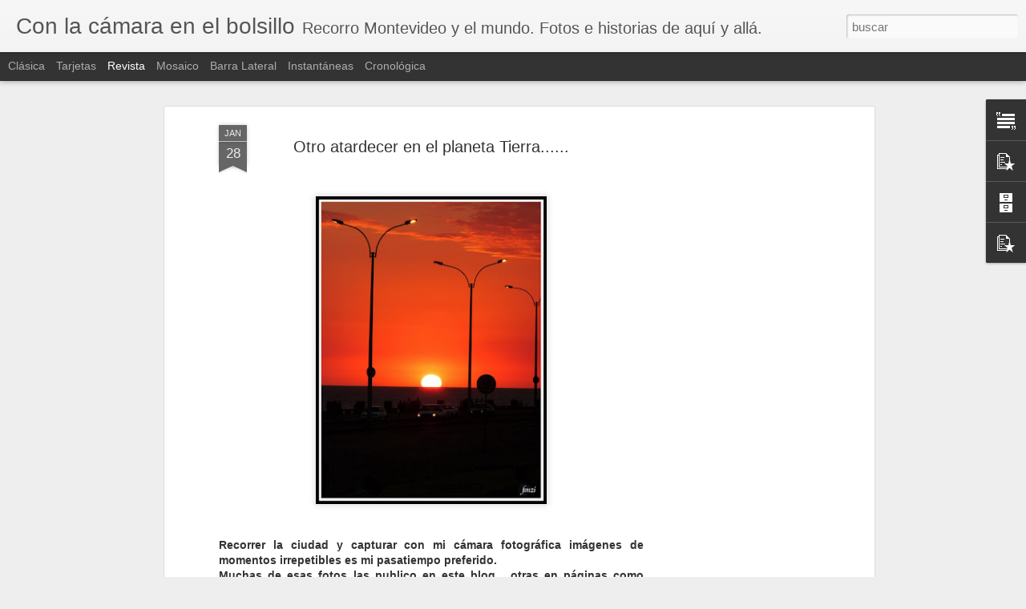

--- FILE ---
content_type: text/html; charset=utf-8
request_url: https://www.google.com/recaptcha/api2/aframe
body_size: 265
content:
<!DOCTYPE HTML><html><head><meta http-equiv="content-type" content="text/html; charset=UTF-8"></head><body><script nonce="C96bxGDOPonsAEAeDvC7ng">/** Anti-fraud and anti-abuse applications only. See google.com/recaptcha */ try{var clients={'sodar':'https://pagead2.googlesyndication.com/pagead/sodar?'};window.addEventListener("message",function(a){try{if(a.source===window.parent){var b=JSON.parse(a.data);var c=clients[b['id']];if(c){var d=document.createElement('img');d.src=c+b['params']+'&rc='+(localStorage.getItem("rc::a")?sessionStorage.getItem("rc::b"):"");window.document.body.appendChild(d);sessionStorage.setItem("rc::e",parseInt(sessionStorage.getItem("rc::e")||0)+1);localStorage.setItem("rc::h",'1769275682489');}}}catch(b){}});window.parent.postMessage("_grecaptcha_ready", "*");}catch(b){}</script></body></html>

--- FILE ---
content_type: text/javascript; charset=UTF-8
request_url: https://www.conlacamara.com/?v=0&action=initial&widgetId=PopularPosts1&responseType=js&xssi_token=AOuZoY7YhJYufC6tSojYfVm395zzpR3n2w%3A1769275678628
body_size: 2933
content:
try {
_WidgetManager._HandleControllerResult('PopularPosts1', 'initial',{'title': 'Popular Posts', 'showSnippets': true, 'showThumbnails': true, 'thumbnailSize': 72, 'showAuthor': false, 'showDate': false, 'posts': [{'id': '1462959034897984213', 'title': '20 INVENTOS ASOMBROSOS... PARA VAGOS !!\ud83d\ude06\ud83d\ude32\ud83d\ude33', 'href': 'https://www.conlacamara.com/2023/08/20-inventos-asombrosos-para-vagos.html', 'snippet': '\xa0 20 INVENTOS ASOMBROSOS... PARA VAGOS !!\ud83d\ude06\ud83d\ude32\ud83d\ude33   Dicen que LA PEREZA ES LA MADRE DE LOS MEJORES INVENTOS. Y en este video se puede ver que ...', 'thumbnail': 'https://lh3.googleusercontent.com/blogger_img_proxy/AEn0k_sJEtNUe6f7o40QSQ-SLd8S5Yd3rLkWtTi7PSp7wVmLirN0-xO_1knMqWpytfBfcghLo1ZIa08Fjjr1DIx-Gxq4UZ10G9PbGW8oyXIqzV1aq9w', 'featuredImage': 'https://lh3.googleusercontent.com/blogger_img_proxy/AEn0k_tgP5mK_hayUEvCjFEtjiGTEBQdPHtwWfOvcWNb0Mt58rAfu-TjWszcApYpchE1OtLaxR30xIMLu7-AdyqP4IihI83nk92253MSz1IjyXE5ZUZG'}, {'id': '6336231328295658568', 'title': 'La casa embrujada del \xc1guila de Flor de Maro\xf1as ', 'href': 'https://www.conlacamara.com/2017/10/la-casa-embrujada-del-aguila-de-flor-de.html', 'snippet': ' La casa embrujada del \xc1guila de Flor de Maro\xf1as\xa0  Hace 11 a\xf1os escrib\xed una nota en este blog llamada \x26quot; La casa embrujada del \xe1guila de...', 'thumbnail': 'https://blogger.googleusercontent.com/img/b/R29vZ2xl/AVvXsEhLZjo59-t5OFUEP3jH7y13AfDjhXiV7Tophvx4efUIKnbTs_PbX_uNN8QaVUik3Ep29C6az5StwKsBd4QMtsqV3YLv3Dgn9laCo8pf1bUPaChvUf2I5ECpuaECiqYUkoTgJx9EkQ/s72-c/20171004_090024.jpg', 'featuredImage': 'https://blogger.googleusercontent.com/img/b/R29vZ2xl/AVvXsEhLZjo59-t5OFUEP3jH7y13AfDjhXiV7Tophvx4efUIKnbTs_PbX_uNN8QaVUik3Ep29C6az5StwKsBd4QMtsqV3YLv3Dgn9laCo8pf1bUPaChvUf2I5ECpuaECiqYUkoTgJx9EkQ/s400/20171004_090024.jpg'}, {'id': '3523195414316611869', 'title': 'La casa de Hitler en Bariloche.Estancia  Inalco', 'href': 'https://www.conlacamara.com/2020/01/la-casa-de-hitler-en-bariloche.html', 'snippet': ' Estancia Inalco. La casa de Hitler en Bariloche.      As\xed luc\xeda la residencia estancia Inalco donde se dice que Adolfo Hitler vivi\xf3 de 1947...', 'thumbnail': 'https://blogger.googleusercontent.com/img/b/R29vZ2xl/AVvXsEh2aViQQlklgOG12Zk7Mb-ir4muiY-ixz4_nqkfq7pyrzrvDIKGBOB9as5ybkXIIi01Q0XZxYs4NljyfHpLeyku0RW-Xkl1hlDM61QN5oqUHIKaO9acHCFDkmwz2Cdl6AF-GDhnRQ/s72-c/estancia+Inalco.jpg', 'featuredImage': 'https://blogger.googleusercontent.com/img/b/R29vZ2xl/AVvXsEh2aViQQlklgOG12Zk7Mb-ir4muiY-ixz4_nqkfq7pyrzrvDIKGBOB9as5ybkXIIi01Q0XZxYs4NljyfHpLeyku0RW-Xkl1hlDM61QN5oqUHIKaO9acHCFDkmwz2Cdl6AF-GDhnRQ/s400/estancia+Inalco.jpg'}, {'id': '1896363792527002999', 'title': 'El monstruo del barrio Cord\xf3n. Escalofriante ! Si alguien sabe que bicho es que lo diga !', 'href': 'https://www.conlacamara.com/2009/02/el-monstruo-del-barrio-cordon.html', 'snippet': 'Gracias al potente teleobjetivo  de mi fz 28 pude fotografiar en el techo de una de las casas del barrio este horrible monstruo . Su aspecto...', 'thumbnail': 'https://blogger.googleusercontent.com/img/b/R29vZ2xl/AVvXsEgStNLhVH8CwlOSIXdEkP4DFbaF6LfdHNZpTLYE_iFCuJTIHTWz8lEsO4oMJyDR9kGv9mzRsHfF0_7uZqujv4lv7XFxjC_MLeibgeM1D1XhTB17VUHmhBPQNjFJ6a4_Ty9zR6XLAA/s72-c/mostro.jpg', 'featuredImage': 'https://blogger.googleusercontent.com/img/b/R29vZ2xl/AVvXsEgStNLhVH8CwlOSIXdEkP4DFbaF6LfdHNZpTLYE_iFCuJTIHTWz8lEsO4oMJyDR9kGv9mzRsHfF0_7uZqujv4lv7XFxjC_MLeibgeM1D1XhTB17VUHmhBPQNjFJ6a4_Ty9zR6XLAA/s400/mostro.jpg'}, {'id': '3621852539567528303', 'title': 'La Cripta del Se\xf1or de la Paciencia - Algo \xfanico en Montevideo', 'href': 'https://www.conlacamara.com/2021/08/la-cripta-del-senor-de-la-paciencia.html', 'snippet': 'La Cripta del Se\xf1or de la Paciencia\xa0 Algo \xfanico en Montevideo A la\xa0 Cripta del Se\xf1or de la Paciencia \xa0en la\xa0 Parroquia San Francisco de As\xeds...', 'thumbnail': 'https://blogger.googleusercontent.com/img/b/R29vZ2xl/AVvXsEifwHfAtjiL2gaHWjefwRiDzmV4BndIJ0bhAj1Xk4hzN9JPquFORhlyn589GM9fk1F25KZz5dCEIwU0hk7S7A-H2WTG7-JkX9wsbzWzIVoFsgLouDln1WYDuItm4VEvhzvD-PATzA/s72-w300-c-h400/cripta+se%25C3%25B1or+paciencia+%252829%2529.JPG', 'featuredImage': 'https://blogger.googleusercontent.com/img/b/R29vZ2xl/AVvXsEifwHfAtjiL2gaHWjefwRiDzmV4BndIJ0bhAj1Xk4hzN9JPquFORhlyn589GM9fk1F25KZz5dCEIwU0hk7S7A-H2WTG7-JkX9wsbzWzIVoFsgLouDln1WYDuItm4VEvhzvD-PATzA/w300-h400/cripta+se%25C3%25B1or+paciencia+%252829%2529.JPG'}, {'id': '4618588489362179673', 'title': 'Las INCRE\xcdBLES G\xc1RGOLAS de la Catedral de Friburgo.', 'href': 'https://www.conlacamara.com/2021/01/las-increibles-gargolas-de-la-catedral.html', 'snippet': 'Las INCRE\xcdBLES G\xc1RGOLAS de la Catedral de Friburgo.\xa0 La\xa0 catedral de Friburgo de Brisgovia \xa0(en\xa0 alem\xe1n ,\xa0 Freiburger M\xfcnster \xa0o\xa0 M\xfcnster Un...', 'thumbnail': 'https://blogger.googleusercontent.com/img/b/R29vZ2xl/AVvXsEhJluUQJLqqi4Xo02US_cGTFmdq8La6IQvx3eex4429qmtfsfJmx0-namqJeRnyut51FFCEBN8vfw107cKVAHAx5JeVEVh3bJq7P2kP2fzTcTeueIwDF2kUcUhEk60m9ERBgytVmg/s72-w400-c-h300/CATEDRAL+FRIBURGO+%25281%2529.jpg', 'featuredImage': 'https://blogger.googleusercontent.com/img/b/R29vZ2xl/AVvXsEhJluUQJLqqi4Xo02US_cGTFmdq8La6IQvx3eex4429qmtfsfJmx0-namqJeRnyut51FFCEBN8vfw107cKVAHAx5JeVEVh3bJq7P2kP2fzTcTeueIwDF2kUcUhEk60m9ERBgytVmg/w400-h300/CATEDRAL+FRIBURGO+%25281%2529.jpg'}, {'id': '7140159324190076034', 'title': 'La casa EMBRUJADA de Chespirito en M\xe9xico DF', 'href': 'https://www.conlacamara.com/2020/12/la-casa-embrujada-de-chespirito-en.html', 'snippet': 'La casa EMBRUJADA de Chespirito en M\xe9xico DF Hace un par de a\xf1os cuando estuve de visita en Ciudad de M\xe9xico ( ex DF) me tom\xe9 un taxi para v...', 'thumbnail': 'https://blogger.googleusercontent.com/img/b/R29vZ2xl/AVvXsEjtB-iaEwFkFqCoubKD8yAMcYAJfFNi-pET6tJKj26FqZzR02sfkU69oOZw0PB_TFIM2Ss6aHYJNcmtkAPDYY4TPJFF7PMy3O5sG2M-z4Z8Tgzc9UbDrgulZo3pfx4YErlau_LBtg/s72-w640-c-h426/1.png', 'featuredImage': 'https://blogger.googleusercontent.com/img/b/R29vZ2xl/AVvXsEjtB-iaEwFkFqCoubKD8yAMcYAJfFNi-pET6tJKj26FqZzR02sfkU69oOZw0PB_TFIM2Ss6aHYJNcmtkAPDYY4TPJFF7PMy3O5sG2M-z4Z8Tgzc9UbDrgulZo3pfx4YErlau_LBtg/w640-h426/1.png'}, {'id': '5080181218124167563', 'title': 'La casa del \xe1guila de Villa Argentina (Atl\xe1ntida) , el lugar mas misterioso de la Costa de Oro.', 'href': 'https://www.conlacamara.com/2010/02/la-casa-del-aguila-de-villa-argentina.html', 'snippet': 'La casa del \xe1guila de Villa Argentina (Atl\xe1ntida) , el lugar mas misterioso de la Costa de Oro.   Hacia el final de la lejana d\xe9cada del 60,...', 'thumbnail': 'https://blogger.googleusercontent.com/img/b/R29vZ2xl/AVvXsEiJNZdV_VuMo39wVO1v9Zlwt2r17ubolaWiVz3Mtntp7Jlx_YakZwUM87aTgLDRGefIGYQD2E6Qp9fZlMMIAZvlU03TdIjcJK9W7KDmt3VW_rf5KBRN62mcEvq0clrqUE9Fpele/s72-c/aguila+antes_0.jpg', 'featuredImage': 'https://blogger.googleusercontent.com/img/b/R29vZ2xl/AVvXsEiJNZdV_VuMo39wVO1v9Zlwt2r17ubolaWiVz3Mtntp7Jlx_YakZwUM87aTgLDRGefIGYQD2E6Qp9fZlMMIAZvlU03TdIjcJK9W7KDmt3VW_rf5KBRN62mcEvq0clrqUE9Fpele/s400/aguila+antes_0.jpg'}, {'id': '942973715634976583', 'title': 'Antiguas propagandas uruguayas', 'href': 'https://www.conlacamara.com/2020/12/antiguas-propagandas-uruguayas.html', 'snippet': 'Antiguas propagandas uruguayas\xa0 Poniendo en \xf3rden los diferentes discos duros de la computadora encontr\xe9 muchas cosas interesantes, como por...', 'thumbnail': 'https://blogger.googleusercontent.com/img/b/R29vZ2xl/AVvXsEi1dZm49nXv7WBMjPIdjdzCpiWEXwg9j1nI1TdK6-bf0hZGvjW5j65uvegMAhkv32rIqy3CSySgTznCb5U_xzi5XimDxgDxEszE9SegZ_3RMM7ppljg7ct8GU706zwy-uUgRnvmDA/s72-w480-c-h640/bafiches+antiguos+uruguay+%25287b%2529.jpg', 'featuredImage': 'https://blogger.googleusercontent.com/img/b/R29vZ2xl/AVvXsEi1dZm49nXv7WBMjPIdjdzCpiWEXwg9j1nI1TdK6-bf0hZGvjW5j65uvegMAhkv32rIqy3CSySgTznCb5U_xzi5XimDxgDxEszE9SegZ_3RMM7ppljg7ct8GU706zwy-uUgRnvmDA/w480-h640/bafiches+antiguos+uruguay+%25287b%2529.jpg'}, {'id': '2175472361029062708', 'title': 'La \x22ONDA 216\x22 , el \xf3mnibus de la muerte , completa su recorrido 55 a\xf1os despu\xe9s.', 'href': 'https://www.conlacamara.com/2010/10/la-onda-216-el-omnibus-de-la-muerte.html', 'snippet': 'Hace unos a\xf1os, Rudy Volarich compr\xf3 un \xf3mnibus modelo \x26quot;Centella de  Plata\x26quot;, que hab\xeda pertenecido a la empresa Onda. Era imposibl...', 'thumbnail': 'https://blogger.googleusercontent.com/img/b/R29vZ2xl/AVvXsEgQl3ipnvFZKOyDIahutt6_XWZBMW3ozu5aAcVvDTzQXiDm6rNRnHHk3LFstRZhIyEbr2oj8VVOl40jrFdKOVOEIe323uzlLysTktc_XeWPNbiyi3USy-yAw0y9AXJbsk_mQAZGrw/s72-c/fvasquez.jpg', 'featuredImage': 'https://blogger.googleusercontent.com/img/b/R29vZ2xl/AVvXsEgQl3ipnvFZKOyDIahutt6_XWZBMW3ozu5aAcVvDTzQXiDm6rNRnHHk3LFstRZhIyEbr2oj8VVOl40jrFdKOVOEIe323uzlLysTktc_XeWPNbiyi3USy-yAw0y9AXJbsk_mQAZGrw/s320/fvasquez.jpg'}]});
} catch (e) {
  if (typeof log != 'undefined') {
    log('HandleControllerResult failed: ' + e);
  }
}
